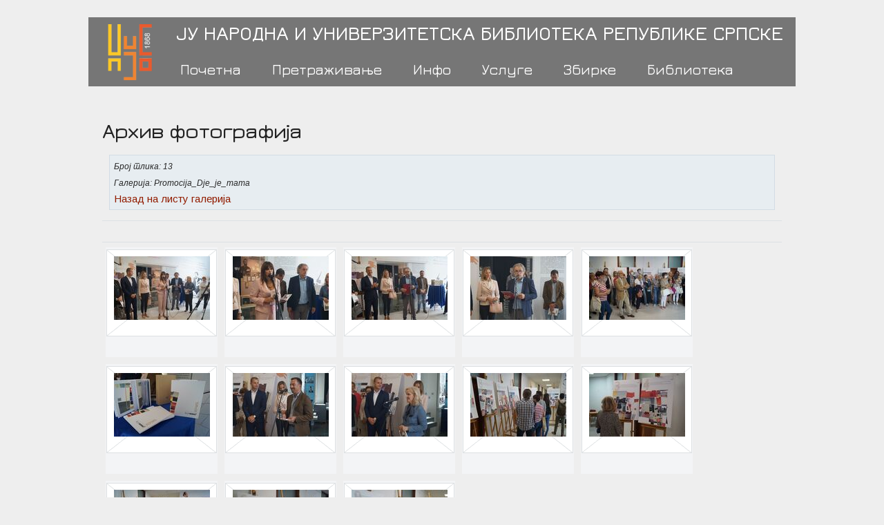

--- FILE ---
content_type: text/html; charset=utf-8
request_url: https://nub.rs/biblioteka/novosti/arhiv-fotografija/?L=0&tx_chgallery_pi1%5Bdir%5D=151&cHash=3905f9f922047e327157efcf5628e201
body_size: 4235
content:
<!DOCTYPE html>
<html lang="sr">
<head>

<meta charset="utf-8">
<!-- 
	/*/ TYPO3 Solutions - Programming by Dalibor Pancic | www.daliborpancic.com
	  /*/ TYPO3 Developer  - Dalibor Pancic

	This website is powered by TYPO3 - inspiring people to share!
	TYPO3 is a free open source Content Management Framework initially created by Kasper Skaarhoj and licensed under GNU/GPL.
	TYPO3 is copyright 1998-2015 of Kasper Skaarhoj. Extensions are copyright of their respective owners.
	Information and contribution at http://typo3.org/
-->

<base href="https://nub.rs/">
<link rel="shortcut icon" href="https://nub.rs/fileadmin/theme/img/favicon.png" type="image/png; charset=binary">
<link rel="icon" href="https://nub.rs/fileadmin/theme/img/favicon.png" type="image/png; charset=binary">
<title>Архив фотографија</title>
<meta name="generator" content="TYPO3 CMS 6.2">
<meta name="viewport" content="width=device-width, initial-scale=1.0">
<meta name="robots" content="INDEX,FOLLOW">


<link rel="stylesheet" type="text/css" href="https://nub.rs/typo3temp/stylesheet_fb6d0cbb79.css?1637357528" media="all">
<link rel="stylesheet" type="text/css" href="https://nub.rs/typo3conf/ext/rzcolorbox_jquery2/res/style1/css/colorbox.css?1430827614" media="all">
<link rel="stylesheet" type="text/css" href="https://nub.rs/fileadmin/theme/css/normalize.css?1420014949" media="screen,print">
<link rel="stylesheet" type="text/css" href="https://nub.rs/fileadmin/theme/css/skeleton.css?1420014949" media="screen,print">
<link rel="stylesheet" type="text/css" href="https://nub.rs/fileadmin/theme/css/custom.css?1599075582" media="screen,print">
<link rel="stylesheet" type="text/css" href="https://fonts.googleapis.com/css?family=Arimo:400,400italic,700,700italic&amp;subset=latin,cyrillic-ext,latin-ext,cyrillic" media="all">
<link rel="stylesheet" type="text/css" href="https://fonts.googleapis.com/css?family=Tinos:400,400italic,700,700italic&amp;subset=latin,cyrillic-ext,cyrillic,latin-ext" media="all">
<link rel="stylesheet" type="text/css" href="https://fonts.googleapis.com/css?family=Jura:300,400,500,600&amp;subset=latin,cyrillic-ext,cyrillic,latin-ext" media="all">
<link rel="stylesheet" type="text/css" href="https://nub.rs/fileadmin/theme/extension/vegas/jquery.vegas.css?1420014949" media="screen,print">



<!--[if lt IE 9]><script src="https://oss.maxcdn.com/libs/respond.js/1.3.0/respond.min.js" type="text/javascript"></script><![endif]-->
<!--[if lt IE 9]><script src="https://oss.maxcdn.com/libs/html5shiv/3.7.0/html5shiv.js" type="text/javascript"></script><![endif]-->
<script src="https://nub.rs/fileadmin/theme/extension/jfmulticontent/res/jquery/js/jquery-1.8.3.min.js?1420014949" type="text/javascript"></script>
<script src="https://nub.rs/fileadmin/theme/extension/jfmulticontent/res/jquery/js/jquery.easing-1.3.js?1420014949" type="text/javascript"></script>
<script src="https://nub.rs/fileadmin/theme/extension/jfmulticontent/res/jquery/js/jquery-ui-1.9.2.custom.min.js?1420014949" type="text/javascript"></script>
<script src="https://nub.rs/typo3conf/ext/jfmulticontent/res/easyaccordion/jquery.easyAccordion-0.2.js?1420014950" type="text/javascript"></script>
<script src="https://nub.rs/typo3conf/ext/form4_socialmedialinks/res/js/jquery.socialshareprivacy.js?1420014951" type="text/javascript"></script>
<script src="https://nub.rs/typo3temp/javascript_fbd462c793.js?1637357537" type="text/javascript"></script>


<!-- Page: 330 | Pid: 111 | Sys_language uid : 0 | Sys_language content: 0 -->
<link rel="stylesheet" href="https://nub.rs/fileadmin/theme/extension/chgallery/res/gallery.css" type="text/css" />
<link rel="stylesheet" type="text/css" media="all" href="https://nub.rs/typo3conf/ext/form4_socialmedialinks/res/css/default.css" /><link rel="stylesheet" type="text/css" media="all" href="https://nub.rs/typo3conf/ext/form4_socialmedialinks/res/css/default.css" /><link rel="stylesheet" type="text/css" media="all" href="https://nub.rs/typo3conf/ext/form4_socialmedialinks/res/css/default.css" />
</head>
<body class="page-330 template-1">
    <div class="container">
  
   <div class="navbar">
    <div class="row">  
     <div class="two columns alpha">  
      <div class="logo"><div id="c5" class="csc-default"><div class="csc-textpic csc-textpic-center csc-textpic-above"><div class="csc-textpic-imagewrap"><figure class="csc-textpic-image"><a href="https://nub.rs/pocetna/?L=0"><img src="https://nub.rs/fileadmin/theme/img/logo.png" width="260" height="260" alt=""></a></figure></div></div></div></div>
     </div>  
     <div class="ten columns omega">    
      <div class="header"><div id="c244" class="csc-default"><div class="row"><div class="twelve columns alpha omega"><div id="c242" class="csc-default"><p class="bodytext">ЈУ Народна и универзитетска библиотека Републике Српске</p></div></div></div></div></div>
      <div id="mainNavi">    
       <div class="fullNavi hide-mobile"><ul><li class="first"><a href="https://nub.rs/pocetna/?L=0">Почетна</a></li><li><a href="https://nub.rs/pretrazivanje/?L=0">Претраживање</a></li><li><a href="https://nub.rs/info/?L=0">Инфо</a></li><li><a href="https://nub.rs/usluge/?L=0">Услуге</a></li><li><a href="https://nub.rs/zbirke/?L=0">Збирке</a></li><li class="last"><a href="https://nub.rs/biblioteka/?L=0" class="active">Библиотека</a></li></ul></div>    
       <div class="hide-desktop"style=" padding: 0 40%;"></div>
       <div id="mobilMenuListe"class=" mobilNavi hide-desktop hidden"><ul><li class="first"><a href="https://nub.rs/pocetna/?L=0">Почетна</a></li><li><a href="https://nub.rs/pretrazivanje/?L=0">Претраживање</a></li><li><a href="https://nub.rs/info/?L=0">Инфо</a></li><li><a href="https://nub.rs/usluge/?L=0">Услуге</a></li><li><a href="https://nub.rs/zbirke/?L=0">Збирке</a></li><li class="last"><a href="https://nub.rs/biblioteka/?L=0" class="active">Библиотека</a></li></ul></div>
      </div>
     </div>
    </div>   
   </div>    
</div> 
  
  

    
  <div class="container">     
     <div class="searchbox"><div id="c391" class="csc-default"><div class="row"><div class="offset-by-one-half alpha omega"><div id="c392" class="csc-default"></div></div></div></div></div>  
  </div>
   <div class="wrapper_main_area">
    <div class="container">    
           <div class="main_area">      
             <!--<div class="breadcrumb"><a href="https://nub.rs/biblioteka/?L=0">Библиотека</a>&nbsp; &bull; &nbsp;<a href="https://nub.rs/biblioteka/?L=0">Новости</a>&nbsp; &bull; &nbsp;<a href="https://nub.rs/biblioteka/novosti/arhiv-fotografija/?L=0">Архив фотографија</a></div>-->       
                                     <div id="c544" class="csc-default"><div class="row"><div class="twelve columns alpha omega"><div id="c546" class="csc-default"><div class="csc-header csc-header-n1"><h4 class="csc-firstHeader">Архив фотографија</h4></div><div class="tx-chgallery-pi1">
		
  

  <!--###SUBDIR_NAVIGATION### start -->
  <div class="info">
   <!-- <strong></strong>-->
    <!--<br /><br />-->
    <div>
      <small><i>
          Број слика: 13<br />
          Галерија: Promocija_Dje_je_mama
      </i></small>
    </div>

    <a href="https://nub.rs/biblioteka/novosti/arhiv-fotografija/?L=0">Назад на листу галерија</a>
  </div>
  <!--###SUBDIR_NAVIGATION### end -->


  <!-- start -->
  <div class="pagebrowser">
    <div class="prev">&nbsp;</div>
    <div class="text"></div>
    <div class="next"></div>
    <div class="clr"></div>
  </div>
  <!-- end -->

  

  
    <div class="single" >
      <div class="img">
        
        <div class="align">
          <a href="https://nub.rs/fileadmin/galerije/Promocija_Dje_je_mama/DSC00988__Copy_.JPG" rel="rzcolorbox[presentlb546]"><img src="https://nub.rs/fileadmin/_processed_/csm_DSC00988__Copy__c6c8400eb9.jpg" width="139" height="92"   alt="" ></a>
        </div>
      </div>
      <span>&nbsp; <!-- 1 --><small></small><!-- 1 --></span> 
      
    </div>
  
    <div class="single" >
      <div class="img">
        
        <div class="align">
          <a href="https://nub.rs/fileadmin/galerije/Promocija_Dje_je_mama/DSC00994__Copy_.JPG" rel="rzcolorbox[presentlb546]"><img src="https://nub.rs/fileadmin/_processed_/csm_DSC00994__Copy__7ebfaa4545.jpg" width="139" height="92"   alt="" ></a>
        </div>
      </div>
      <span>&nbsp; <!-- 1 --><small></small><!-- 1 --></span> 
      
    </div>
  
    <div class="single" >
      <div class="img">
        
        <div class="align">
          <a href="https://nub.rs/fileadmin/galerije/Promocija_Dje_je_mama/DSC01006__Copy_.JPG" rel="rzcolorbox[presentlb546]"><img src="https://nub.rs/fileadmin/_processed_/csm_DSC01006__Copy__0da80700b4.jpg" width="139" height="92"   alt="" ></a>
        </div>
      </div>
      <span>&nbsp; <!-- 1 --><small></small><!-- 1 --></span> 
      
    </div>
  
    <div class="single" >
      <div class="img">
        
        <div class="align">
          <a href="https://nub.rs/fileadmin/galerije/Promocija_Dje_je_mama/DSC01011__Copy_.JPG" rel="rzcolorbox[presentlb546]"><img src="https://nub.rs/fileadmin/_processed_/csm_DSC01011__Copy__e577ee1fb2.jpg" width="139" height="92"   alt="" ></a>
        </div>
      </div>
      <span>&nbsp; <!-- 1 --><small></small><!-- 1 --></span> 
      
    </div>
  
    <div class="single" >
      <div class="img">
        
        <div class="align">
          <a href="https://nub.rs/fileadmin/galerije/Promocija_Dje_je_mama/DSC01014__Copy_.JPG" rel="rzcolorbox[presentlb546]"><img src="https://nub.rs/fileadmin/_processed_/csm_DSC01014__Copy__162fa58dcd.jpg" width="139" height="92"   alt="" ></a>
        </div>
      </div>
      <span>&nbsp; <!-- 1 --><small></small><!-- 1 --></span> 
      
    </div>
  
    <div class="single" >
      <div class="img">
        
        <div class="align">
          <a href="https://nub.rs/fileadmin/galerije/Promocija_Dje_je_mama/DSC01016__Copy_.JPG" rel="rzcolorbox[presentlb546]"><img src="https://nub.rs/fileadmin/_processed_/csm_DSC01016__Copy__5b0681d8ad.jpg" width="139" height="92"   alt="" ></a>
        </div>
      </div>
      <span>&nbsp; <!-- 1 --><small></small><!-- 1 --></span> 
      
    </div>
  
    <div class="single" >
      <div class="img">
        
        <div class="align">
          <a href="https://nub.rs/fileadmin/galerije/Promocija_Dje_je_mama/DSC01021__Copy_.JPG" rel="rzcolorbox[presentlb546]"><img src="https://nub.rs/fileadmin/_processed_/csm_DSC01021__Copy__079d4ca6b9.jpg" width="139" height="92"   alt="" ></a>
        </div>
      </div>
      <span>&nbsp; <!-- 1 --><small></small><!-- 1 --></span> 
      
    </div>
  
    <div class="single" >
      <div class="img">
        
        <div class="align">
          <a href="https://nub.rs/fileadmin/galerije/Promocija_Dje_je_mama/DSC01023__Copy_.JPG" rel="rzcolorbox[presentlb546]"><img src="https://nub.rs/fileadmin/_processed_/csm_DSC01023__Copy__df0e92f960.jpg" width="139" height="92"   alt="" ></a>
        </div>
      </div>
      <span>&nbsp; <!-- 1 --><small></small><!-- 1 --></span> 
      
    </div>
  
    <div class="single" >
      <div class="img">
        
        <div class="align">
          <a href="https://nub.rs/fileadmin/galerije/Promocija_Dje_je_mama/DSC01025__Copy_.JPG" rel="rzcolorbox[presentlb546]"><img src="https://nub.rs/fileadmin/_processed_/csm_DSC01025__Copy__734a8807d8.jpg" width="139" height="92"   alt="" ></a>
        </div>
      </div>
      <span>&nbsp; <!-- 1 --><small></small><!-- 1 --></span> 
      
    </div>
  
    <div class="single" >
      <div class="img">
        
        <div class="align">
          <a href="https://nub.rs/fileadmin/galerije/Promocija_Dje_je_mama/DSC01026__Copy_.JPG" rel="rzcolorbox[presentlb546]"><img src="https://nub.rs/fileadmin/_processed_/csm_DSC01026__Copy__6662f680f2.jpg" width="139" height="92"   alt="" ></a>
        </div>
      </div>
      <span>&nbsp; <!-- 1 --><small></small><!-- 1 --></span> 
      
    </div>
  
    <div class="single" >
      <div class="img">
        
        <div class="align">
          <a href="https://nub.rs/fileadmin/galerije/Promocija_Dje_je_mama/DSC01028__Copy_.JPG" rel="rzcolorbox[presentlb546]"><img src="https://nub.rs/fileadmin/_processed_/csm_DSC01028__Copy__8f44892132.jpg" width="139" height="92"   alt="" ></a>
        </div>
      </div>
      <span>&nbsp; <!-- 1 --><small></small><!-- 1 --></span> 
      
    </div>
  
    <div class="single" >
      <div class="img">
        
        <div class="align">
          <a href="https://nub.rs/fileadmin/galerije/Promocija_Dje_je_mama/DSC01029__Copy_.JPG" rel="rzcolorbox[presentlb546]"><img src="https://nub.rs/fileadmin/_processed_/csm_DSC01029__Copy__0966a27d9b.jpg" width="139" height="92"   alt="" ></a>
        </div>
      </div>
      <span>&nbsp; <!-- 1 --><small></small><!-- 1 --></span> 
      
    </div>
  
    <div class="single" >
      <div class="img">
        
        <div class="align">
          <a href="https://nub.rs/fileadmin/galerije/Promocija_Dje_je_mama/DSC01030__Copy_.JPG" rel="rzcolorbox[presentlb546]"><img src="https://nub.rs/fileadmin/_processed_/csm_DSC01030__Copy__13cf719c4a.jpg" width="139" height="92"   alt="" ></a>
        </div>
      </div>
      <span>&nbsp; <!-- 1 --><small></small><!-- 1 --></span> 
      
    </div>
  
  <div class="clr"></div>
  
  
  
  <!-- start -->
  <div class="pagebrowser">
    <div class="prev">&nbsp;</div>
    <div class="text"></div>
    <div class="next"></div>
    <div class="clr"></div>
  </div>
  <!-- end -->

  
    

	</div>
	</div></div></div></div>                
           </div>       
    </div>
  </div>

    <div class="wrapper_menu_footer">
     <div class="container">  
      <div class="menu_footer"><div id="c259" class="csc-default"><div class="row"><div class="twelve columns alpha omega"><nav id="c260" class="csc-default"><ul class="csc-menu csc-menu-def"><li><a href="https://nub.rs/pocetna/arhiv-desavanja/?L=0" title="Архив вијести">Архив вијести</a></li><li><a href="https://nub.rs/najcesce-postavljana-pitanja/?L=0" title="Најчешће постављана питања">Најчешће постављана питања</a></li><li><a href="https://nub.rs/mapa-portala/?L=0" title="Мапа портала">Мапа портала</a></li></ul></nav></div></div></div></div>
     </div>  
    </div>  
      

      <div class="wrapper_footer">       
    <div class="container">         
               <div class="footer"><div id="c37" class="csc-default"><div class="row"><div class="three columns alpha"><nav id="c233" class="csc-default"><div class="csc-header csc-header-n1"><h5 class="csc-firstHeader">Електронски каталози</h5></div><ul class="csc-menu csc-menu-1"><li><a href="https://nub.rs/pretrazivanje/elektronski-katalozi/elektronski-katalog-nub-rs/?L=0" title="Електронски каталог НУБ РС">Електронски каталог НУБ РС</a></li><li><a href="https://nub.rs/pretrazivanje/elektronski-katalozi/uzaamni-katalog-rs/?L=0" title="Узајамни каталог РС">Узајамни каталог РС</a></li><li><a href="https://nub.rs/pretrazivanje/elektronski-katalozi/katalog-knjiga-obradjenih-do-2005-godine-25695-zapisa/?L=0" title="Каталог књига до 2005.">Каталог књига до 2005.</a></li><li><a href="https://nub.rs/pretrazivanje/elektronski-katalozi/katalog-novina-i-casopisa/?L=0" title="Каталог новина и часописа до 2015. године">Каталог новина и часописа до 2015. године</a></li></ul></nav><div id="c596" class="csc-default"><div class="csc-header csc-header-n2"><h5 class="csc-header-alignment-center">Пријатељи библиотеке</h5></div>

<ul class="socialmedialinks">
	
	<li class="socialmedialink">
		<a href="https://ers.ba/home/" title="Електропривреда Републике Српске" target="_blank">
			
			<img src="https://nub.rs/fileadmin/_processed_/csm_MHERS_f931a0266a.png" width="28" height="32" alt="Електропривреда Републике Српске" />
			
		</a>
	</li>
	
</ul>
<div class="socialmedialinks-clear"></div>

</div></div><div class="three columns"><nav id="c256" class="csc-default"><div class="csc-header csc-header-n1"><h5 class="csc-firstHeader">Основне информације</h5></div><ul class="csc-menu csc-menu-1"><li><a href="https://nub.rs/biblioteka/o-biblioteci/kontakt/?L=0" title="Контакт">Контакт</a></li><li><a href="https://nub.rs/biblioteka/o-biblioteci/lokacia/?L=0" title="Локација">Локација</a></li><li><a href="https://nub.rs/pocetna/vodic-za-korisnike/kako/kako-se-uclaniti/?L=0" title="Упис">Упис</a></li><li><a href="https://nub.rs/pocetna/vodic-za-korisnike/kako/kako-posuditi-kigu-izvan-biblioteke/?L=0" title="Позајмица">Позајмица</a></li><li><a href="https://nub.rs/usluge/osnovne-informacije/cjenovnik-usluga/?L=0" title="Цјеновник услуга">Цјеновник услуга</a></li><li><a href="https://nub.rs/biblioteka/o-biblioteci/radno-vrijeme/?L=0" title="Радно вријеме">Радно вријеме</a></li></ul></nav></div><div class="three columns"><nav id="c255" class="csc-default"><div class="csc-header csc-header-n1"><h5 class="csc-firstHeader">Инфо за издаваче</h5></div><ul class="csc-menu csc-menu-def"><li><a href="https://nub.rs/info/za-izdavace/agencije-za-izdavace/cip/?L=0" title="CIP">CIP</a></li><li><a href="https://nub.rs/info/za-izdavace/agencije-za-izdavace/isbn/?L=0" title="ISBN">ISBN</a></li><li><a href="https://nub.rs/info/za-izdavace/agencije-za-izdavace/ismn/?L=0" title="ISMN">ISMN</a></li><li><a href="https://nub.rs/info/za-izdavace/agencije-za-izdavace/issn-i-udk/?L=0" title="ISSN и УДК">ISSN и УДК</a></li><li><a href="https://nub.rs/info/za-izdavace/agencije-za-izdavace/doi/?L=0" title="DOI">DOI</a></li><li><a href="https://nub.rs/info/za-izdavace/agencije-za-izdavace/obavezni-primerak/?L=0" title="Обавезни примјерак">Обавезни примјерак</a></li></ul></nav></div><div class="three columns omega"><nav id="c257" class="csc-default"><div class="csc-header csc-header-n1"><h5 class="csc-firstHeader">Комуникација са корисницима</h5></div><ul class="csc-menu csc-menu-def"><li><a href="https://nub.rs/usluge/informacione-usluge/pitajte-bibliotekara/?L=0" title="Питајте библиотекара">Питајте библиотекара</a></li><li><a href="https://nub.rs/najcesce-postavljana-pitanja/?L=0" title="Најчешће постављана питања">Најчешће постављана питања</a></li></ul></nav><div id="c258" class="csc-default"><div class="csc-header csc-header-n2"><h5 class="csc-header-alignment-center">Друштвене мреже</h5></div>

<ul class="socialmedialinks">
	
	<li class="socialmedialink">
		<a href="https://twitter.com/ju_nub_rs" title="Twitter" target="_blank">
			
			<img src="https://nub.rs/fileadmin/theme/img/twitter.png" width="32" height="32" alt="Twitter" />
			
		</a>
	</li>
	
	<li class="socialmedialink">
		<a href="https://www.facebook.com/junubrs" title="Facebook" target="_blank">
			
			<img src="https://nub.rs/fileadmin/theme/img/facebook.png" width="32" height="32" alt="Facebook" />
			
		</a>
	</li>
	
	<li class="socialmedialink">
		<a href="https://www.youtube.com/user/junubrs" title="Youtube" target="_blank">
			
			<img src="https://nub.rs/fileadmin/user_upload/youtube2.png" width="32" height="32" alt="Youtube" />
			
		</a>
	</li>
	
	<li class="socialmedialink">
		<a href="https://www.ifla.org/" title="IFLA" target="_blank">
			
			<img src="https://nub.rs/fileadmin/theme/img/Google.png" width="28" height="28" alt="IFLA" />
			
		</a>
	</li>
	
</ul>
<div class="socialmedialinks-clear"></div>

</div></div></div></div><div id="c606" class="csc-default"><div class="row"><div class="three columns alpha"></div><div class="three columns"></div><div class="three columns"></div><div class="three columns omega"><div id="c601" class="csc-default"><div class="csc-header csc-header-n1"><h5 class="csc-header-alignment-center csc-firstHeader">Члан Међународне федерације библиотечких удружења и институција (IFLA)</h5></div>

<ul class="socialmedialinks">
	
	<li class="socialmedialink">
		<a href="https://www.ifla.org/" title="IFLA" target="_blank">
			
			<img src="https://nub.rs/fileadmin/theme/img/Google.png" width="28" height="28" alt="IFLA" />
			
		</a>
	</li>
	
</ul>
<div class="socialmedialinks-clear"></div>

</div></div></div></div><div id="c25" class="csc-default"><div class="row"><div class="twelve columns alpha omega"><div id="c4" class="csc-default"><p class="align-center">© Народна и универзитетска библиотека Републике Српске 2014. Сва права задржана. | Ул. Јеврејска 30, 78000 Бања Лука, Република Српска - БиХ | Тел. + 387 51 215 866</p></div></div></div></div></div>        
    </div>  
 </div>




</body>
</html>

--- FILE ---
content_type: text/css
request_url: https://nub.rs/fileadmin/theme/css/skeleton.css?1420014949
body_size: 2690
content:
/*
* Skeleton V2.0.1
* Copyright 2014, Dave Gamache
* www.getskeleton.com
* Free to use under the MIT license.
* http://www.opensource.org/licenses/mit-license.php
* 12/11/2014
*/


/* Table of contents
–––––––––––––––––––––––––––––––––––––––––––––––––– 
- Grid
- Base Styles
- Typography
- Links
- Buttons
- Forms
- Lists
- Code
- Tables
- Spacing
- Utilities
- Clearing
- Media Queries
*/


/* Grid
–––––––––––––––––––––––––––––––––––––––––––––––––– */
.container {
  position: relative; 
  width: 80%; 
  max-width: 1200px; 
  margin: 0 auto; 
  padding: 0; }
.container .column,        
.container .columns { 
  float: left; 
  width: 100%; 
  box-sizing: border-box; }
.row { 
  margin-bottom: 2rem; }
.row .column:first-child,        
.row .columns:first-child { 
  margin-left: 0; }

/* For devices larger than 550px */
@media (min-width: 550px) {
  
  .container .column,
  .container .columns {
    margin-left: 4%; }
  
  .container .one.column,
  .container .one.columns          { width: 4.66666666667%; }
  .container .two.columns          { width: 13.3333333333%; }
  .container .three.columns        { width: 22%;            }
  .container .four.columns         { width: 30.6666666667%; }
  .container .five.columns         { width: 39.3333333333%; }
  .container .six.columns          { width: 48%;            }
  .container .seven.columns        { width: 56.6666666667%; }
  .container .eight.columns        { width: 65.3333333333%; }
  .container .nine.columns         { width: 74.0%;          }
  .container .ten.columns          { width: 82.6666666667%; }
  .container .eleven.columns       { width: 91.3333333333%; }
  .container .twelve.columns       { width: 100%; margin-left: 0; }

  .container .one-third.column     { width: 30.6666666667%; }
  .container .two-thirds.column    { width: 65.3333333333%; }

  .container .one-half.column      { width: 48%; }

  /* Offsets */
  .container .row .offset-by-one        { margin-left: 8.66666666667%; }
  .container .row .offset-by-two        { margin-left: 17.3333333333%; }
  .container .row .offset-by-three      { margin-left: 26%;            }
  .container .row .offset-by-four       { margin-left: 34.6666666667%; }
  .container .row .offset-by-five       { margin-left: 43.3333333333%; }
  .container .row .offset-by-six        { margin-left: 52%;            }
  .container .row .offset-by-seven      { margin-left: 60.6666666667%; }
  .container .row .offset-by-eight      { margin-left: 69.3333333333%; }
  .container .row .offset-by-nine       { margin-left: 78.0%;          }
  .container .row .offset-by-ten        { margin-left: 86.6666666667%; }
  .container .row .offset-by-eleven     { margin-left: 95.3333333333%; }

  .container .row .offset-by-one-third  { margin-left: 34.6666666667%; }
  .container .row .offset-by-two-thirds { margin-left: 69.3333333333%; }

  .container .row .offset-by-one-half   { margin-left: 52%; }

}


/* Base Styles
–––––––––––––––––––––––––––––––––––––––––––––––––– */
/* NOTE
html is set to 62.5% so that all the REM measurements throughout Skeleton 
are based on 10px sizing. So basically 1.5rem = 15px :) */
html { 
  font-size: 62.5%; } 
body {
  font-size: 1.5em; /* currently ems cause chrome bug misinterpreting rems on body element */
  line-height: 1.6;
  font-weight: 400;
  font-family: "Raleway", "HelveticaNeue", "Helvetica Neue", Helvetica, Arial, sans-serif;
  color: #222; }


/* Typography
–––––––––––––––––––––––––––––––––––––––––––––––––– */
h1, h2, h3, h4, h5, h6 { 
  font-weight: 300;
  margin-top: 0;
  margin-bottom: 2rem; }
h1 { font-size: 4.0rem; line-height: 1.2;  letter-spacing: -.1rem;}
h2 { font-size: 3.6rem; line-height: 1.25; letter-spacing: -.1rem; }
h3 { font-size: 3.0rem; line-height: 1.3;  letter-spacing: -.1rem; }
h4 { font-size: 2.4rem; line-height: 1.35; letter-spacing: -.08rem; }
h5 { font-size: 1.8rem; line-height: 1.5;  letter-spacing: -.05rem; }
h6 { font-size: 1.5rem; line-height: 1.6;  letter-spacing: 0; }

/* Larger than phablet */
@media (min-width: 550px) {
  h1 { font-size: 5.0rem; }
  h2 { font-size: 4.2rem; }
  h3 { font-size: 3.6rem; }
  h4 { font-size: 3.0rem; }
  h5 { font-size: 2.4rem; }
  h6 { font-size: 1.5rem; }
}

p {
  margin-top: 0; }


/* Links
–––––––––––––––––––––––––––––––––––––––––––––––––– */
a { 
  color: #1EAEDB; }
a:hover { 
  color: #0FA0CE; }


/* Buttons 
–––––––––––––––––––––––––––––––––––––––––––––––––– */
.button,
button,
input[type="submit"],
input[type="reset"],
input[type="button"] {
  display: inline-block;
  background-color: transparent;
  border-radius: 4px;
  color: #555;
  text-align: center;
  font-size: 11px;
  font-weight: 600;
  text-decoration: none;
  cursor: pointer;
  border: 1px solid #bbb;
  height: 38px;
  line-height: 38px;
  padding: 0 30px;
  letter-spacing: .1rem;
  text-transform: uppercase; 
  white-space: nowrap;
  box-sizing: border-box; }
.button:hover,
button:hover,
input[type="submit"]:hover,
input[type="reset"]:hover,
input[type="button"]:hover,
.button:focus,
button:focus,
input[type="submit"]:focus,
input[type="reset"]:focus,
input[type="button"]:focus {
  border-color: #888;
  color: #333;
  outline: 0; }
.button.button-primary,
button.button-primary,
input[type="submit"].button-primary,
input[type="reset"].button-primary,
input[type="button"].button-primary {
  color: #FFF;
  border-color: #33C3F0;
  background-color: #33C3F0; }
.button.button-primary:hover,
button.button-primary:hover,
input[type="submit"].button-primary:hover,
input[type="reset"].button-primary:hover,
input[type="button"].button-primary:hover,
.button.button-primary:focus,
button.button-primary:focus,
input[type="submit"].button-primary:focus,
input[type="reset"].button-primary:focus,
input[type="button"].button-primary:focus {
  background-color: #1EAEDB;
  border-color: #1EAEDB;
  color: #FFF; }


/* Forms
–––––––––––––––––––––––––––––––––––––––––––––––––– */
input[type="email"],
input[type="search"],
input[type="text"],
input[type="password"],
textarea,
select {
  border: 1px solid #D1D1D1;
  height: 36px;
  padding: 6px 10px; /* The 6px vertically centers text on FF, ignored by Webkit */
  border-radius: 4px;
  box-shadow: none;
  background: #fff; }
/* Removes awkard default styles on some inputs */
input[type="email"],
input[type="search"],
input[type="text"],
textarea {
  -webkit-appearance: none;
     -moz-appearance: none;
          appearance: none;
}
textarea {
  min-height: 65px;
  padding-top: 6px;
  padding-bottom: 6px; }
input[type="email"]:focus,
input[type="search"]:focus,
input[type="text"]:focus,
input[type="password"]:focus,
textarea:focus,
select:focus {
  border: 1px solid #33C3F0;
  outline: 0; }
label,
legend {
  display: block;
  font-weight: 600;
  margin-bottom: .5rem; }
fieldset {
  border-width: 0;
  padding: 0; }
input[type="checkbox"],
input[type="radio"] {
  display: inline; }
label > .label-body {
  display: inline-block;
  font-weight: normal;
  margin-left: .5rem; }


/* Lists
–––––––––––––––––––––––––––––––––––––––––––––––––– */
ul { 
  list-style: circle inside; }
ol { 
  list-style: decimal inside; }
ol, ul {
  margin-top: 0;
  padding-left: 0; }
ul ul, 
ul ol,
ol ol, 
ol ul { 
  margin: 1.5rem 0 1.5rem 3rem; 
  font-size: 90%; }
li {
  margin-bottom: 1rem; }


/* Code
–––––––––––––––––––––––––––––––––––––––––––––––––– */
code {
  padding: .2rem .5rem;
  margin: 0 .2rem;
  font-size: 90%;
  background: #F1F1F1;
  border: 1px solid #E1E1E1;
  border-radius: 4px;
  white-space: nowrap; }
pre > code {
  display: block;
  padding: 1rem 1.5rem;
  white-space: pre; }


/* Tables
–––––––––––––––––––––––––––––––––––––––––––––––––– */
th,
td {
  padding: 12px 15px;
  text-align: left;
  border-bottom: 1px solid #E1E1E1; }
th:first-child,
td:first-child {
  padding-left: 0; }
th:last-child,
td:last-child {
  padding-right: 0; }


/* Spacing
–––––––––––––––––––––––––––––––––––––––––––––––––– */
button,
.button {
  margin-bottom: 1rem; }
input,
textarea,
select,
fieldset {
  margin-bottom: 1.5rem; }
pre,
blockquote,
form,
dl,
figure,
table,
p,
ul,
ol,
form {
  margin-bottom: 2.5rem; }
p {
  margin-top: 0; }



/* Utilities
–––––––––––––––––––––––––––––––––––––––––––––––––– */
.u-full-width {
  width: 100%;
  box-sizing: border-box; }
.u-max-full-width {
  max-width: 100%;
  box-sizing: border-box; }
.u-pull-right {
  float: right; }
.u-pull-left {
  float: left; }


/* Misc
–––––––––––––––––––––––––––––––––––––––––––––––––– */
hr {
  margin-top: 3rem;
  margin-bottom: 3.5rem;
  border-width: 0;
  border-top: 1px solid #E1E1E1;
}

/* Clearing
–––––––––––––––––––––––––––––––––––––––––––––––––– */

/* Self Clearing Goodness */
.container:after,
.row:after,
.u-cf { 
  content: "";
  display: table;
  clear: both; }


/* Media Queries
–––––––––––––––––––––––––––––––––––––––––––––––––– */
/*
Note: The best way to structure the use of media queries is to create the queries 
near the relevant code. For example, if you wanted to change the styles for buttons
on small devices, paste the mobile query code up in the buttons secion and style it 
there. 
*/


/* Larger than mobile */
@media (min-width: 400px) {}

/* Larger than phablet (also point when grid becomes active) */
@media (min-width: 550px) {}

/* Larger than tablet */
@media (min-width: 750px) {}

/* Larger than desktop */
@media (min-width: 1000px) {}

/* Larger than Desktop HD */
@media (min-width: 1200px) {}

--- FILE ---
content_type: text/css
request_url: https://nub.rs/fileadmin/theme/css/custom.css?1599075582
body_size: 4369
content:
/* Grid
–––––––––––––––––––––––––––––––––––––––––––––––––– */


/* #Site Styles
================================================== */
/* Start Responsive otimaton */
img, embed, object, video {
  max-width: 100%;
  height: auto;
  width: auto;
}
DIV.csc-textpic-above DIV.csc-textpic-imagewrap,
DIV.csc-textpic-below DIV.csc-textpic-imagewrap,
DIV.csc-textpic-center DIV.csc-textpic-imagewrap,
DIV.csc-textpic DIV.csc-textpic-imagewrap UL LI,

DIV.csc-textpic DIV.csc-textpic-imagewrap DL.csc-textpic-image {
  float: none;
}
.csc-textpic-imagewrap figure{
    display: inline !important;
}

/* END responsive optimation */

/* Navigation *************************************/

 .hide-desktop {
        display: none;
    }
 .hide-pad {
        display: none;
    }
 .hide-mobile {
        display: block;
    }

body{font-family: "Arimo";background:#eeeeee;}

/* Navigation bar */
.navbar {
clear:both;
height:10rem;
border: 0;
position: relative;
z-index: 9999;
background: #666;
background: rgba(0,0,0,0.5);  
border-radius: 1;
  
}
/* Logo */
.logo {
    clear:both;
    width:10rem;
    height:10rem;
    padding-top:1rem; 
    padding-left:0.5rem;
    border: 0 none;
}

/* Header*/

.header {
  padding: 0;
  margin-left:-6rem;
  font-family:"Jura"; 
  font-size:2.4rem;
  font-weight:600; 
  border-radius: 0;
  text-transform:uppercase;
  text-align:center;
  color:#fff;
  height:5rem;
  overflow:hidden;
}  




/* Main navigation */
#mainNavi { 
  clear:both;
  margin-left:0;
  padding-left:0;
  font-family:"Jura"; 
  font-weight: 500; 
  margin: 0 auto; 
  text-align: center;
  font-size: 2rem;
   
}
 .fullNavi {
  clear:both;
  margin:0 auto; 
   
}
.fullNavi ul {  
  padding: 0;
  border-radius: 0;  
  list-style: none;
  position: relative;
  display: inline-table;
}
  .fullNavi ul:after {
    content: ""; clear: both; display: block;
  }

  .fullNavi ul li {display:block;text-align:center; float: left;}
  .fullNavi ul li{line-height:1.4rem; margin:0;  padding: 0;}
  .fullNavi ul li.last_li{ border-right:0; padding-right: 0;}
  .fullNavi ul li.first_li{padding-left: 0;}
    .fullNavi ul li:hover {
      
    }
 .fullNavi ul li:hover > ul {
    display: block;
  }
.fullNavi ul li:hover a {
  color: #555;
}
.fullNavi  ul li.current li a:hover  {
    color: #b2b2b2;
}    
.fullNavi ul li a {
  padding: 1rem 1.5rem;
  display:table-cell;
  vertical-align:middle;
  color: #ffffff; 
  text-decoration: none;
  -webkit-transition: all 1s ease;
  -moz-transition: all 1s ease;
  -o-transition: all 1s ease;
}
#mobilMenuListe {}
.mobilNavi ul {
    list-style: none;
    margin-left:-8.1rem;    
    margin-top:1rem;
    display: block;
    background: #666;
    background: rgba(0,0,0,0.5);
   
    height: auto;
}
.mobilNavi ul li {float: none;}
.mobilNavi ul li:hover a{
     color: #555;
     -webkit-transition: all 1s ease;
     -moz-transition: all 1s ease;
     -o-transition: all 1s ease;
}
.mobilNavi ul li a {
    font-size:1.5rem;
    color: #fff;
    text-decoration: none;   
    display: block;
    padding-top: 0.5rem;
    padding-bottom: 0.5rem;
    text-transform: uppercase;
    
}
.mobilNavi ul li.first {
    padding-top: 0.5rem;
}


/* #Typography
================================================== */
h4 { font-family:"Jura"; font-weight:600; margin-bottom:1.5rem;}
h5 { font-family:"Jura"; font-weight:600; font-size: 1.8rem; line-height: 1.5;  letter-spacing: -.05rem;  margin-bottom:0.5rem;}

 

/* Slider*/
 .slider  {clear:both;padding-top:1rem;}

/* SearchBox */

.searchbox {margin-top:0.4rem;margin-bottom:-2.7rem;}

.searchbox #ke_search_sword {
    background: #f2f2f2;
    background-color: rgba(255, 255, 255, 0.85);  
    position: absolute;
    top: 0.1rem;
    width: 55%;
    height: 4rem;
    padding: 0.8rem 4rem 0.7rem 4rem;
    margin-left:-40%;
    font-family:"Jura";
    font-size: 2rem;
    display: inline;
}
.searchbox #kesearch_submit{
    position: absolute;
    top: 1rem;
    left: 15%;
    height: 4rem;
    width: 4rem;
    border: 0 none;
    padding: 0;
}

/* Wrapper for main area home page*/
 .wrapper_main_area_home  {
  position: relative;
  z-index: 9999;
  background: #f2f2f2;
  background-color: rgba(255, 255, 255, 0.85);  
  border-radius: 0;
  
}

/* Wrapper for main area*/

 .wrapper_main_area  {
  position: relative;
  background: #eeeeee;
   /* background-color: rgba(255, 255, 255, 0.85);*/ 
  border-radius: 0;
  min-height:42rem;
}
/* Main area*/
 .main_area  { padding-top:2rem; padding-left:2rem; padding-right:2rem;  }

/* these are for showing alignment in RTE on the backend */
.main_area .align-left { text-align: left; }
.main_area .align-center { text-align: center; }
.main_area .align-right { text-align: right; }
.main_area .align-justify { text-align: justify; }

/* Breadcrumb*/
 .main_area .breadcrumb{margin-bottom:2rem; margin-top:-1rem; text-align: left; font-size:1.4rem; text-transform:none; }
 .main_area .breadcrumb a {color:#666;}  
 .main_area .breadcrumb a:hover {color:#333;}   
 .main_area .breadcrumb a:visited {text-decoration:none;} 

/* Text align*/
 .main_area p { text-indent: 5rem; text-align: justify; text-justify: inter-word; margin-bottom:1rem;}
 .main_area a, a:visited {color:#662211; text-decoration: underline; outline: 0; }

/* Katalozi*/
.main_area select {margin-bottom: 1rem; font-size: 1.5rem; }
.main_area input {margin-bottom: -1rem; font-size: 1.5rem; }
.main_area .tab-panes h3 { font-family:"Jura"; font-weight:600; font-size: 3rem;}


.main_area .tabs a {font-family:"Jura"; font-weight:600; font-size: 1.4rem;color:#666;}
.main_area .tabs a:hover {font-family:"Jura"; font-weight:600;font-size: 1.4rem;color:#333;}
.main_area .tabs a:active {font-family:"Jura"; font-weight:600;font-size: 1.4rem;color:#333;}

/* Lists main area*/
 .main_area ul{margin-left:5rem;margin-bottom:2rem;}
 .main_area ol li{list-style: decimal inside; margin-left:1rem;}
 .main_area li{list-style: disc outside; margin-bottom:0.5rem;}
 .main_area a{text-decoration: none; color:#921D01; }

/* Arhiv galerija*/
.main_area .tx-chgallery-pi1 .chgallery-list li { list-style:none;}
.main_area .tx-chgallery-pi1 .chgallery-list .text { margin-left:2rem;}

/* News single*/
.news-single .article .header{height:auto;}
.news-single .article .header h3 {margin-left:6rem; font-weight:600; font-size: 2.2rem;color:#666;}
.news-single .article .teaser-text p{text-indent:0;font-weight:600; color:#666;margin-bottom:0;}
.news-single .article .news-text-wrap ul{margin-bottom:1rem;}
.news-single .article .news-text-wrap li{ margin-bottom:0; color:#666;}
.news-single .article .news-text-wrap p{margin-bottom:0; color:#666;text-indent: 0;}
.news-single .footer {border-top: 0; margin-bottom:1rem;padding-top:0;}
.news-single .article .footer .news-list-date {font-weight:600; color:#666;}  
.news-single .article .footer .news-list-category {font-weight:600; color:#666;} 
.news-single .article .footer .news-list-author {font-weight:600; color:#666;} 
.news-single .article .footer span {border-right: 0.1rem solid #666;}
.news-single .news-backlink-wrap a {color:#666;}
.news-single .news-backlink-wrap a:hover {color:#333;}
.news-single .facebook .share a {color:#333;}
.news-single .facebook .share a:hover {color:#666;}

.news .article h3 {font-size:2rem;}

/* Nivo slider*/
.theme-default .nivo-caption {font-family:"Jura";}
.theme-default .nivo-caption h3 {font-size: 2.8rem; }
.theme-default .nivo-caption .caption-title {color:#fff;}
.theme-default .nivo-caption h3 .caption-title {font-size: 2.8rem; color:#fff !important;}

/*Jfmulticontent*/

.tx-jfmulticontent-pi1 .ui-state-hover a, .ui-state-hover a:hover, .ui-state-hover a:link, .ui-state-hover a:visited { color: #333; text-decoration: none; }
.tx-jfmulticontent-pi1 .ui-state-active a, .ui-state-active a:link, .ui-state-active a:visited { color: #666; text-decoration: none; }
.tx-jfmulticontent-pi1 .ui-state-default a, .ui-state-default a:link, .ui-state-default a:visited { color: #666; text-decoration: none; }
.tx-jfmulticontent-pi1 {font-size: 1.4rem;}
.tx-jfmulticontent-pi1 .csc-menu a {background: url(/fileadmin/theme/img/vodicStrelica_active.png) left 0.5rem no-repeat; padding-left:0.8rem; text-decoration: none; color:#666;  }
.tx-jfmulticontent-pi1 .csc-menu a:visited { color:#666; }
.tx-jfmulticontent-pi1 .csc-menu a:hover { color:#333; }
.tx-jfmulticontent-pi1 .ui-widget-header { border: 0.1rem;  background: #666; background-color: rgba(0,0,0,0.5);  font-family:"Jura"; font-weight: 600; font-size:1.8rem; }
.tx-jfmulticontent-pi1 .ui-widget-content { border: 0.1rem;   background: #f2f2f2; background-color: rgba(255, 255, 255, 0.4);}
.tx-jfmulticontent-pi1 .ui-state-active, .ui-widget-content .ui-state-active, .ui-widget-header .ui-state-active { border: 0.1rem solid #666; background: #ffffff  font-weight: bold; color: #eb8f00; }
.tx-jfmulticontent-pi1 .ui-state-hover, .ui-widget-content .ui-state-hover, .ui-widget-header .ui-state-hover, .ui-state-focus, .ui-widget-content .ui-state-focus, .ui-widget-header .ui-state-focus { border: 0.1rem solid #666;   background: #f2f2f2; background-color: rgba(255, 255, 255, 0.85);  
   font-weight: bold; color: #c77405; }



/* Lists special menus*/

  ul.csc-menu{margin-left:0;margin-bottom:0;}
 .csc-menu li{list-style: none; margin:0 0 0.4rem 0;}
 .csc-menu a {background: url(/fileadmin/theme/img/vodicStrelica_active.png) left 0.5rem no-repeat; padding-left:0.8rem; text-decoration: none; color:#921D01;  }
 .csc-menu a:visited { color:#662211; }

 


/* Wrapper for main area*/
 .wrapper_menu_footer  {
  position: relative;
 
  background: #eeeeee;
  /*background-color: rgba(255, 255, 255, 0.85);*/
  border-radius: 0;
  
}



/* Menu footer*/
.menu_footer  ul.csc-menu{float:right; margin-bottom:0;}
.menu_footer .csc-menu li{text-align:right; list-style: none;  position: relative; display: inline-table;}
.menu_footer .csc-menu a {color:#666; margin-right:30px; background:none; text-decoration: none; font-size: 1.4rem; }
.menu_footer .csc-menu li a:hover { color:#333;}
.menu_footer .csc-menu a:visited { color:#666; }     

/* Wrapper for Footer*/
.wrapper_footer{  
  clear:both;
  border: 0;
  position: relative;
  z-index: 9999;
  background: #666666;
  background: rgba(0,0,0,0.7); 
  border-radius: 0;

  
}

/* Footer lists special menus*/
.footer h5 {color:#f2f2f2; font-size: 2rem; text-align:left; line-height: 2.4rem; margin-top:2rem; margin-bottom: 0.5rem; font-weight:500; white-space: nowrap;}
.footer  ul.csc-menu{margin-left:0.5rem;margin-bottom:0;}
.footer .csc-menu li{list-style: none; text-align:left;  }
.footer .csc-menu a {text-decoration: none; color:#ffffff; font-size: 1.4rem; }
.footer .csc-menu a:hover { color:#b2b2b2;}

/* Footer*/

.footer {
  clear:both; 
  text-align:center;    
}
.footer p {
  clear:both;
  font-family: "Jura";
  margin-bottom:0;
  color:#fff;
  font-size: 1.4rem;
  font-weight:400;
}


/* Social media links*/

ul.socialmedialinks li.socialmedialink a img:hover {opacity: 0.3; filter: alpha(opacity=30); } 





/* #Forms
================================================== */

  

small.error {
display: block;
padding: 0.5rem 0.4rem;
margin-top:0.4rem;
margin-bottom: 1.5rem;
font-size: 1rem;
font-weight: bold;
background: #c60f13;
color: #fff;
width:30.5rem;
}

label.error {
color: #c60f13;
}


/* #Page Styles
================================================== */


/*Contenttable*/

.contenttable
{text-align: left;
font-family: Tinos ;
font-weight: normal;
font-size: 1.5rem;
color: #000;
width: 100%;
border-collapse:collapse;
border-spacing: 0;
}

.contenttable td{ padding-top:0.6rem; padding-bottom:0.6rem;}

.contenttable td.hed
{
padding:0.5rem;
background-color: #666;
color: #fff;
text-align: left;

font-size: 1.7rem;
font-weight: 700;}

.contenttable tr.hed
{
padding:0.5rem;
background-color: #666;
color: #fff;
font-family: Arimo ;
text-align: center;
font-size: 1.5rem;
font-weight: 700;}

#c53 .contenttable
{
width: 60%;

}

/*.contenttable a, a:visited { color: #333; text-decoration: underline; outline: 0; }*/


/* Media Queries
–––––––––––––––––––––––––––––––––––––––––––––––––– */
/*
Note: The best way to structure the use of media queries is to create the queries 
near the relevant code. For example, if you wanted to change the styles for buttons
on small devices, paste the mobile query code up in the buttons secion and style it 
there. 
*/

/* Mobile */
@media (min-width: 176px) {
 .container {max-width: 176px;}
 .header {margin-top:-6rem; margin-left:7rem; font-size:0.8rem;} 
 .navbar {height: 6rem; }
 .logo {width:6rem; height:6rem;margin-top:-0.6rem;}
 .searchbox {margin-left:3rem;}
 .searchbox #ke_search_sword {font-size: 0.6rem;}
 .searchbox input#kesearch_submit.submit{margin-top:1rem;margin-left:2.1rem;width:0rem;height:0rem;}

 .hide-mobile {display: none;} .hide-desktop {display: block;} 
   #mainNavi {
      
        margin-top:1.6rem;
        margin-left:8.1rem;
        font-size: 0.6rem;
        background-size: contain;
    
    }
    
  
 
    ul.mainNavi li {
        padding: 1.2rem 1.2rem;
    }

 .fullNavi ul li a { padding-right: 0.6rem }
.menu_footer .csc-menu a {font-size: 0.8rem;}
.news-single .article .header h3 { font-size: 0.8rem;}
.footer h5{font-size:1rem;}
.theme-default .nivo-caption h3 {font-size: 1rem;}
.tx-jfmulticontent-pi1 .ui-widget-header {font-size:0.8rem;}
}
/* Mobile */
@media (min-width: 240px) {
 .container {max-width: 240px;}
 .header {margin-top:-6rem; margin-left:7rem; font-size:0.8rem;} 
 .navbar {height: 6rem; }
 .logo {width:6rem; height:6rem;margin-top:-0.6rem;}
 .searchbox {margin-left:6rem;}
 .searchbox #ke_search_sword {font-size: 0.6rem;}
 .searchbox input#kesearch_submit.submit{margin-top:1rem;margin-left:2.1rem;width:0rem;height:0rem;}

 .hide-mobile {display: none;} .hide-desktop {display: block;} 
   #mainNavi {
      
        margin-top:1.6rem;
        margin-left:8.1rem;
        font-size: 0.6rem;
        background-size: contain;
    
    }
    
  
 
    ul.mainNavi li {
        padding: 1.2rem 1.2rem;
    }

 .fullNavi ul li a { padding-right: 0.6rem }

.menu_footer .csc-menu a {font-size: 0.8rem;}
.news-single .article .header h3 { font-size: 1rem;}
.footer h5{font-size:1.4rem;}
.theme-default .nivo-caption h3 {font-size: 1.6rem;}
.tx-jfmulticontent-pi1 .ui-widget-header {font-size:0.8rem;}
}


/* Larger mobile */
@media (min-width: 320px) {
 .container {max-width: 320px;}
 .header {margin-top:-6rem; margin-left:5rem; font-size:1rem;} 
 .navbar {height: 6rem; }
 .logo {width:6rem; height:6rem;margin-top:-0.6rem;}
 .searchbox {margin-left:9rem;}
 .searchbox #ke_search_sword {font-size: 0.8rem;}
 .searchbox input#kesearch_submit.submit{margin-top:1rem;margin-left:2.1rem;width:0rem;height:0rem;}

 .hide-mobile {display: none;} .hide-desktop {display: block;} 
   #mainNavi {
      
        margin-top:1.6rem;
        margin-left:8.1rem;
        font-size: 0.6rem;
        background-size: contain;
    
    }
    
  
 
    ul.mainNavi li {
        padding: 1.2rem 1.2rem;
    }

 .fullNavi ul li a { padding-right: 0.6rem }

.menu_footer .csc-menu a {font-size: 1.1rem;}
.news-single .article .header h3 { font-size: 2rem;}
.theme-default .nivo-caption h3 {font-size: 1.6rem;}
.tx-jfmulticontent-pi1 .ui-widget-header {font-size:1rem;}
}

@media (min-width: 360px) {
 .container {max-width: 360px;}
 .header {margin-top:-6rem; margin-left:6rem; font-size:1rem;} 
 .navbar {height: 6rem; }
 .logo {width:6rem; height:6rem;margin-top:-0.6rem;}
 .searchbox {margin-left:12rem;}
 .searchbox #ke_search_sword {font-size: 0.8rem;}
 .searchbox input#kesearch_submit.submit{margin-top:1rem;margin-left:2.1rem;width:0rem;height:0rem;}

 .hide-mobile {display: none;} .hide-desktop {display: block;} 
   #mainNavi {
      
        margin-top:1.6rem;
        margin-left:8.1rem;
        font-size: 0.6rem;
        background-size: contain;
    
    }
    
  
 
    ul.mainNavi li {
        padding: 1.2rem 1.2rem;
    }

 .fullNavi ul li a { padding-right: 0.6rem }

.menu_footer .csc-menu a {font-size: 1.1rem;}
.theme-default .nivo-caption h3 {font-size: 1.6rem;}
.tx-jfmulticontent-pi1 .ui-widget-header {font-size:0.8rem;}
}

/* Larger than mobile */
@media (min-width: 400px) {
 .container {max-width: 400px;}
.logo {width:6rem; height:6rem;margin-top:-0.6rem;}
 .hide-mobile {display: none;} .hide-desktop {display: block;}
 .navbar {height: 6rem; }
 .header {margin-top:-6rem; margin-left:6rem; font-size:1rem;} 
 .searchbox{margin-left: 46%;}
 .searchbox input#kesearch_submit.submit{width:0rem;height:0rem;margin-top:0;}
   #mainNavi {
        margin-top:1.6rem;
        margin-left:8.1rem;
        font-size: 0.6rem;
        background-size: contain;    
    } 
    ul.mainNavi li {
        padding: 1.2rem 1.2rem;
    }
 .fullNavi ul li a { padding-right: 0.6rem }
.searchbox #ke_search_sword {font-size: 1rem;}
.menu_footer .csc-menu a {font-size: 1.1rem;}
.theme-default .nivo-caption h3 {font-size: 2rem;}
.tx-jfmulticontent-pi1 .ui-widget-header {font-size:0.8rem;}
}

/* Larger than phablet (also point when grid becomes active) */
@media (min-width: 550px) {
 .container {max-width: 550px;}
 .logo {width:6rem; height:6rem;margin-top:-0.6rem;}
 .hide-mobile {display: none;} .hide-desktop {display: block;}
 .navbar {height: 6rem; }
 .header {margin-left:-3rem;margin-top:0.6rem;font-size:1.6rem;}
 .searchbox {margin-left:-1rem;}
 .searchbox input#kesearch_submit.submit{width:0rem;height:0rem;margin-top:0;}

   #mainNavi {
        width:38.7rem;
        margin-top:1rem;
        margin-left:-0.1rem;
        font-size: 0.6rem;
        background-size: contain;
    
    }
    
  
 
    ul.mainNavi li {
        padding: 1.2rem 1.2rem;
    }

 .fullNavi ul li a { padding-right: 0.6rem }
.searchbox #ke_search_sword {font-size: 1.2rem;}
.menu_footer .csc-menu a {font-size: 1rem;}
.footer li.socialmedialink{width:1.6rem; height:1.6rem;}
.footer h5 {font-size: 1rem;}
.footer .csc-menu a {font-size: 0.9rem;}
.footer p{font-size: 0.9rem;}
.tx-jfmulticontent-pi1 .ui-widget-header {font-size:1.8rem;}
.theme-default .nivo-caption h3 {font-size: 2rem;}
.tx-jfmulticontent-pi1 .ui-widget-header {font-size:0.7rem;}
}

/* Larger than tablet */
@media (min-width: 750px) {
 .container {max-width: 750px;}
 .hide-mobile {display: block;}.hide-pad {display: none;}.hide-desktop {display: none;}
.navbar {height: 8rem;}
 .header {margin-top:1rem; margin-left:-2rem; font-size:1.6rem;}   
 .logo {width:8rem; height:8rem;margin:0; }
 .searchbox input#kesearch_submit.submit{width:4rem;height:4rem;margin-top:0;}
#mainNavi {
        width:100%;
        clear:both;
        margin: 0 auto; 
        margin-top:-2rem;
        margin-left:-2rem; 
        background-size: contain;
        font-size: 1.4rem;      
    }    
    
    ul.mainNavi li.first {
        padding-left: 2rem;
    }
    ul.mainNavi li {
        padding: 1.2rem 1.2rem;
    }
 .fullNavi ul li a { padding-right: 0.2rem }
.searchbox #ke_search_sword {font-size: 1.2rem;}
.footer li.socialmedialink{width:1.6rem; height:1.6rem;}
.footer h5 {font-size: 1.4rem;}
.footer .csc-menu a {font-size: 0.9rem;}
.tx-jfmulticontent-pi1 .ui-widget-header {font-size:1rem;}
}

/* Larger than desktop */
@media (min-width: 1000px) {

   .container {max-width: 1000px;}
   .header {margin-left:-3.4rem;font-size:2.2rem;}  
    

  .hide-mobile {display: block;}.hide-pad {display: none;}.hide-desktop {display: none;}
    #mainNavi {clear:both;
        margin: 0 auto; 
        margin-left:-6rem;
        margin-top:-1rem; 
        
        background-size: contain;
        font-size: 1.8rem;
       
    }    
    
    ul.mainNavi li.first {
        
    }
    ul.mainNavi li {
        padding: 1.2rem 1.2rem;
    }
 .fullNavi ul li a {padding-top:0.6rem; }
    .breadcrumb{font-size:1.6rem;}
    .searchbox #ke_search_sword {font-size: 1.6rem;}
    .footer h5 {font-size: 1.7rem;}
 .footer li.socialmedialink{width:2.6rem; height:2.6rem;}
.tx-jfmulticontent-pi1 .ui-widget-header {font-size:1.2rem;}
}

/* Larger than Desktop HD */
@media (min-width: 1200px) {

  .container {max-width: 1200px;}
  .navbar{margin-top:2.5rem; margin-bottom:2rem;height:10rem;}
  .header {margin-top:0.1rem; margin-left:-5rem;font-size:2.8rem; text-align:left; white-space: nowrap; }  
  .logo {width:10rem; height:10rem; }
  .hide-mobile {display: block;}.hide-pad {display: none;}.hide-desktop {display: none;}
    #mainNavi {clear:both;   
               margin-top:0.8rem; 
               font-size: 2.1rem;
               background-size: contain;        
                     
    }    
    
    ul.mainNavi li.first {
        padding-left: 0px;
    }
    ul.mainNavi li {
        padding: 1.2rem 1.2rem;
    }

 .fullNavi ul li a {padding-top:1rem; padding-right: 3rem }
  .logo {padding-left:1rem; }

  .breadcrumb{font-size:1.5rem;}
  h5 {  font-size: 2rem;  }  
 .csc-menu a {padding-left:1rem; }
 .menu_footer .csc-menu a {font-size: 1.4rem; }

.footer h5 {font-size: 2rem; }


 .footer .csc-menu a {font-size: 1.4rem; }
.footer li.socialmedialink{width:3.6rem; height:3.6rem;}
.footer p {
 
  font-size: 1.4rem;

}
.tx-jfmulticontent-pi1 .ui-widget-header {font-size:1.8rem;}
/* Larger than Desktop HD */
@media (min-width: 1336px) {
  .container {max-width: 1200px;}

  .header {margin-left:-6rem;font-size:3rem; text-align:left; white-space: nowrap; }  
  .hide-mobile {display: block;}.hide-pad {display: none;}.hide-desktop {display: none;}
    #mainNavi {clear:both;     
               font-size: 2.2rem;
               background-size: contain;        
                     
    }    
    
    ul.mainNavi li.first {
        padding-left: 0px;
    }
    ul.mainNavi li {
        padding: 1.2rem 1.2rem;
    }

 .fullNavi ul li a { padding-right: 3rem }
.footer .csc-menu a {font-size: 1.4rem; }

}

/* Larger than Desktop HD */
@media (min-width: 1440px) {
  .container {max-width: 1200px;}

  .header {margin-left:-6.8rem;font-size:3.2rem; text-align:left; white-space: nowrap; }  
  .hide-mobile {display: block;}.hide-pad {display: none;}.hide-desktop {display: none;}
    #mainNavi {clear:both;     
               font-size: 2.2rem;
               background-size: contain;        
                     
    }    
    
    ul.mainNavi li.first {
        padding-left: 0px;
    }
    ul.mainNavi li {
        padding: 1.2rem 1.2rem;
    }

 .fullNavi ul li a { padding-right: 3rem }


}
/* Larger than Desktop HD */
@media (min-width: 1600px) {
  .container {max-width: 1200px;}

  .header {margin-left:-7rem;font-size:3.4rem; text-align:left; white-space: nowrap; }  
  .hide-mobile {display: block;}.hide-pad {display: none;}.hide-desktop {display: none;}
    #mainNavi {clear:both;     
               font-size: 2.2rem;
               background-size: contain;        
                     
    }    
    
    ul.mainNavi li.first {
        padding-left: 0px;
    }
    ul.mainNavi li {
        padding: 1.2rem 1.2rem;
    }

 .fullNavi ul li a { padding-right: 3rem }



}

/* Larger than Desktop HD 1600 */
@media (min-width: 1920px) {
  .container {max-width: 1200px;}

  .header {margin-left:-7rem;font-size:3.0rem; text-align:left; white-space: nowrap; }  
  .hide-mobile {display: block;}.hide-pad {display: none;}.hide-desktop {display: none;}
    #mainNavi {clear:both;     
               font-size: 2.2rem;
               background-size: contain;        
                     
    }    
    
    ul.mainNavi li.first {
        padding-left: 0px;
    }
    ul.mainNavi li {
        padding: 1.2rem 1.2rem;
    }

 .fullNavi ul li a { padding-right: 3rem }



}


--- FILE ---
content_type: text/css
request_url: https://nub.rs/fileadmin/theme/extension/chgallery/res/gallery.css
body_size: 1152
content:
 /***************************
 *   Default CSS for
 *   EXT chgallery
 *    Georg Ringer
 * http://www.cyberhouse.at/
 ***************************/ 
 
 /************************
 * SINGLE view 
 ************************/  
.tx-chgallery-pi1 .bigimg {
  text-align:center;
}
 
/************************
 * CATEGORY view 
 ************************/  
.tx-chgallery-pi1 .chgallery-list {
   padding:0;
  margin:5px 10px;
   list-style:none;
   border:1px solid #D2DCE4;
   border-bottom:0;

}

/* LIST element */
.tx-chgallery-pi1 .chgallery-list li {
  padding:5px;
  border-bottom:1px solid #D2DCE4;  
}

.tx-chgallery-pi1 .chgallery-list .itemodd { background:#E7EDF1; }
.tx-chgallery-pi1 .chgallery-list .itemodd .img img { border:1px solid #ececec; }
.tx-chgallery-pi1 .chgallery-list .itemeven { background:#f4f4f4; }
.tx-chgallery-pi1 .chgallery-list .itemeven .img img { border:1px solid #E7EDF1; }

.tx-chgallery-pi1 .chgallery-list .title a {
  font-weight:bold;
}
 
.tx-chgallery-pi1 .chgallery-list .img {
  float:left;
  width:120px;
  padding-left:2px;
}


.tx-chgallery-pi1 .chgallery-list .text {
  float:left;
  width:400px;
}

.tx-chgallery-pi1 .chgallery-list .clr { clear:both; }
 
/************************
 * GALLERY view 
 ************************/  

/* Directory browser */
.tx-chgallery-pi1 .info {
  margin:5px 10px 15px 10px;
  padding:3px 6px;
   border:1px solid #D2DCE4;
   background:#E7EDF1;
}

.tx-chgallery-pi1 .info .position {
  float:right;
  font-size:35px;
  font-style: italic;
  font-family:Georgia;
  color:#b8c9d6;
  margin-right:5px;
}

.tx-chgallery-pi1 .info .position span {
  font-size:20px;
}

.tx-chgallery-pi1 .info span {
  font-weight:bold;
}

/* Pagebrowser */
.tx-chgallery-pi1 .pagebrowser {
  border-top:1px solid #dde1e4;
  border-bottom:1px solid #dde1e4;
  padding:3px 0;  
  margin:2px 0;
}

.tx-chgallery-pi1 .pagebrowser .prev {
  width:20%;
  float:left;
}

.tx-chgallery-pi1 .pagebrowser .text {
  width:60%;
  float:left;
  text-align:center;
}

.tx-chgallery-pi1 .pagebrowser .next {
  width:20%;
  float:right;
  text-align:right;
}

.tx-chgallery-pi1 .clr { clear:both; }

/* GALLERY single element */
.tx-chgallery-pi1 .single {
  background:#f3f4f6;
  float:left; 
  padding:3px 1px 2px 1px;
  margin:5px ;
}

.tx-chgallery-pi1 .single .img {
  width:160px;
  height:126px;
  background:url(gfx/bg.gif) no-repeat;
  line-height:126px;
  position:relative;
}

.tx-chgallery-pi1 .act .img {
  background:url(gfx/bgact.gif) no-repeat;
}

.tx-chgallery-pi1 .single .img .align {
  width:160px;
  height:126px;
  position:absolute;
  top:50%;
  left:50%;
  text-align:center;
  display:block;
  margin-top:-53px;
  margin-left:-80px;
}

.tx-chgallery-pi1 .single .img img {

}

.tx-chgallery-pi1 .single span {
  display:block;
  margin:1px 5px;
  width:148px;
  min-height:20px;
  border:1px solid #f3f4f6;
  text-align:center;
}

.tx-chgallery-pi1 .single span  small {
  font-size:10px;
}

* html .tx-chgallery-pi1 .single span {
  height:20px; 
}

/* small version */
.tx-chgallery-pi1 .singlesmall img{
  float:left; 
  padding:0 1px 2px 1px;
  margin:0 5px ;
}

/* Settings for ajax mode */
.tx-chgallery-pi1 .hide {
  display:none;
}

.tx-chgallery-pi1 #chgalleryimg {
  padding:0 20px;
}

/* Ajax loading icon  */
.tx-chgallery-pi1 #chajax {
  background:#fff url(gfx/ajaxloading.gif) no-repeat center center;
  position:absolute;
  height:490px;
  width:550px;
  z-index:999;
  margin:10px 0 0 10px
  opacity: 0.8;
  -moz-opacity: 0.8;
  filter:progid:DXImageTransform.Microsoft.Alpha(opacity=80);
}


/*
 * accord */
#chgallery-list {
  border:1px solid #D2DCE4;
  border-top:0;
}

.tx-chgallery-pi1 .chgallery-title {
  padding:5px 10px;
  cursor:pointer;
  font-weight:bold;
  border-top:1px solid #D2DCE4;
}
.tx-chgallery-pi1 .chgallery-content {

}
.tx-chgallery-pi1 .chgallery-content2 {
  border-top:1px solid #eee;
  padding:10px 5px;
}

--- FILE ---
content_type: text/css
request_url: https://nub.rs/typo3conf/ext/form4_socialmedialinks/res/css/default.css
body_size: 194
content:
@CHARSET "UTF-8";

ul.socialmedialinks {
	margin: 0px;
	padding: 0px;
}

ul.socialmedialinks li.socialmedialink {
	padding: 0px;
	margin: 0px 3px;
	list-style: none;
	float: left;
	line-height: 21px;
}

ul.socialmedialinks li.socialmedialink a img {
	border: 0px;
	display:block;
}

.socialmedialinks-clear {
	clear: both;
}


--- FILE ---
content_type: application/javascript
request_url: https://nub.rs/typo3conf/ext/jfmulticontent/res/easyaccordion/jquery.easyAccordion-0.2.js?1420014950
body_size: 1932
content:
/*
 * 	easyAccordion 0.1 - jQuery plugin
 *	written by Andrea Cima Serniotti
 *	http://www.madeincima.eu
 *
 *	Copyright (c) 2010 Andrea Cima Serniotti (http://www.madeincima.eu)
 *	Dual licensed under the MIT (MIT-LICENSE.txt) and GPL (GPL-LICENSE.txt) licenses.
 *	Built for jQuery library http://jquery.com
 */

(function($) {
	$.fn.easyAccordion = function(options) {

		var defaults = {
			slideNum: true,
			autoStart: false,
			slideInterval: 3000
		};

		this.each(function() {

			var settings = $.extend(defaults, options);
			$(this).find('dl').addClass('easy-accordion');


			// -------- Set the variables ------------------------------------------------------------------------------

			$.fn.setVariables = function() {
				dlWidth = $(this).width();
				dlHeight = $(this).height();
				dtWidth = $(this).find('dt').outerHeight();
				if ($.browser.msie){ dtWidth = $(this).find('dt').outerWidth();}
				dtHeight = dlHeight - ($(this).find('dt').outerWidth()-$(this).find('dt').width());
				slideTotal = $(this).find('dt').size();
				ddWidth = dlWidth - (dtWidth*slideTotal) - ($(this).find('dd').outerWidth(true)-$(this).find('dd').width());
				ddHeight = dlHeight - ($(this).find('dd').outerHeight(true)-$(this).find('dd').height());
			};
			$(this).setVariables();


			// -------- Fix some weird cross-browser issues due to the CSS rotation -------------------------------------

			if ($.browser.safari){ var dtTop = (dlHeight-dtWidth)/2; var dtOffset = -dtTop;  /* Safari and Chrome */ }
			if ($.browser.mozilla){ var dtTop = dlHeight - 20; var dtOffset = - 20; /* FF */ }
			if ($.browser.msie){
				/* IE */
				var dtTop = 0;
				var dtOffset = 0;
				if($.browser.version >= 10.0){
					dtWidth = 30;
					$('.easy-accordion dt').css('-ms-transform', 'rotate(-90deg)');
					$('.easy-accordion dt').css('-ms-transform-origin', '123px 122px');
					$('.easy-accordion .slide-number').css('-ms-transform', 'rotate(90deg)');
					$('.easy-accordion .slide-number').css('-ms-transform-origin', '15px 21px');
					ddWidth = dlWidth - (dtWidth*slideTotal) - ($(this).find('dd').outerWidth(true)-$(this).find('dd').width());
				}
			}


			// -------- Getting things ready ------------------------------------------------------------------------------

			var f = 1;
			$(this).find('dt').each(function(){
				$(this).css({'width':dtHeight,'top':dtTop,'margin-left':dtOffset});
				if(settings.slideNum == true){
					$('<span class="slide-number">'+(f<10?'0':'')+f+'</span>').appendTo(this);
					if($.browser.msie){
						var slideNumLeft = parseInt($(this).find('.slide-number').css('left')) - 14;
						$(this).find('.slide-number').css({'left': slideNumLeft})
						if($.browser.version == 6.0 || $.browser.version == 7.0){
							$(this).find('.slide-number').css({'bottom':'auto'});
						}
						if($.browser.version == 8.0){
						var slideNumTop = $(this).find('.slide-number').css('bottom');
						var slideNumTopVal = parseInt(slideNumTop) + parseInt($(this).css('padding-top'))  - 12;
						$(this).find('.slide-number').css({'bottom': slideNumTopVal});
						}
					} else {
						var slideNumTop = $(this).find('.slide-number').css('bottom');
						var slideNumTopVal = parseInt(slideNumTop) + parseInt($(this).css('padding-top'));
						$(this).find('.slide-number').css({'bottom': slideNumTopVal});
					}
				}
				f = f + 1;
			});

			if($(this).find('.active').size()) {
				$(this).find('.active').next('dd').addClass('active');
			} else {
				$(this).find('dt:first').addClass('active').next('dd').addClass('active');
			}

			$(this).find('dt:first').css({'left':'0'}).next().css({'left':dtWidth});
			$(this).find('dd').css({'width':ddWidth,'height':ddHeight});


			// -------- Functions ------------------------------------------------------------------------------

			$.fn.findActiveSlide = function() {
					var i = 1;
					this.find('dt').each(function(){
					if($(this).hasClass('active')){
						activeID = i; // Active slide
					} else if ($(this).hasClass('no-more-active')){
						noMoreActiveID = i; // No more active slide
					}
					i = i + 1;
				});
			};

			$.fn.calculateSlidePos = function() {
				var u = 2;
				$(this).find('dt').not(':first').each(function(){
					var activeDtPos = dtWidth*activeID;
					if(u <= activeID){
						var leftDtPos = dtWidth*(u-1);
						$(this).animate({'left': leftDtPos});
						if(u < activeID){ // If the item sits to the left of the active element
							$(this).next().css({'left':leftDtPos+dtWidth});
						} else{ // If the item is the active one
							$(this).next().animate({'left':activeDtPos});
						}
					} else {
						var rightDtPos = dlWidth-(dtWidth*(slideTotal-u+1));
						$(this).animate({'left': rightDtPos});
						var rightDdPos = rightDtPos+dtWidth;
						$(this).next().animate({'left':rightDdPos});
					}
					u = u+ 1;
				});
				setTimeout( function() {
					$('.easy-accordion').find('dd').not('.active').each(function(){
						$(this).css({'display':'none'});
					});
				}, 400);

			};

			$.fn.activateSlide = function() {
				this.parent('dl').setVariables();
				this.parent('dl').find('dd').css({'display':'block'});
				this.parent('dl').find('dd.plus').removeClass('plus');
				this.parent('dl').find('.no-more-active').removeClass('no-more-active');
				this.parent('dl').find('.active').removeClass('active').addClass('no-more-active');
				this.addClass('active').next().addClass('active');
				this.parent('dl').findActiveSlide();
				if(activeID < noMoreActiveID){
					this.parent('dl').find('dd.no-more-active').addClass('plus');
				}
				this.parent('dl').calculateSlidePos();
			};

			$.fn.rotateSlides = function(slideInterval, timerInstance) {
				var accordianInstance = $(this);
				timerInstance.value = setTimeout(function(){accordianInstance.rotateSlides(slideInterval, timerInstance);}, slideInterval);
				$(this).findActiveSlide();
				var totalSlides = $(this).find('dt').size();
				var activeSlide = activeID;
				var newSlide = activeSlide + 1;
				if (newSlide > totalSlides) newSlide = 1;
				$(this).find('dt:eq(' + (newSlide-1) + ')').activateSlide(); // activate the new slide
			}


			// -------- Let's do it! ------------------------------------------------------------------------------

			function trackerObject() {this.value = null}
			var timerInstance = new trackerObject();

			$(this).findActiveSlide();
			$(this).calculateSlidePos();

			if (settings.autoStart == true){
				var accordianInstance = $(this);
				var interval = parseInt(settings.slideInterval);
				timerInstance.value = setTimeout(function(){
					accordianInstance.rotateSlides(interval, timerInstance);
					}, interval);
			}

			$(this).find('dt').not('active').click(function(){
				$(this).activateSlide();
				clearTimeout(timerInstance.value);
			});

			if (!($.browser.msie && $.browser.version == 6.0)){
				$('dt').hover(function(){
					$(this).addClass('hover');
				}, function(){
					$(this).removeClass('hover');
				});
			}
		});
	};
})(jQuery);